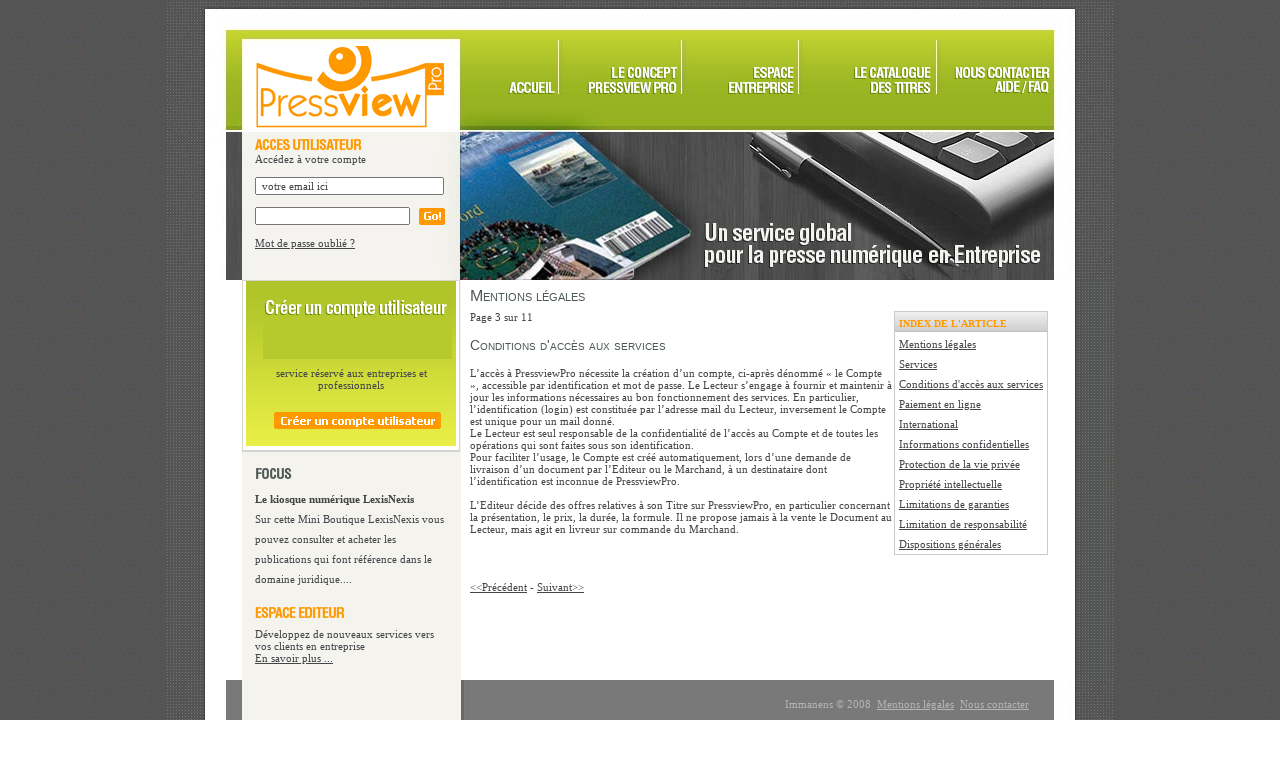

--- FILE ---
content_type: text/html
request_url: http://www.pressviewpro.com/index.php?option=com_content&task=view&id=15&Itemid=99999999&limit=1&limitstart=2
body_size: 4442
content:
<!DOCTYPE HTML PUBLIC "-//W3C//DTD HTML 4.01//EN" "http://www.w3.org/TR/html4/strict.dtd">
<html>
<head>
<meta http-equiv="Content-Type" content="text/html; charset=iso-8859-1" />
<title>Pressview Pro - Mentions légales</title>
<meta name="title" content="Mentions légales" />
<meta name="author" content="Administrator" />
<meta name="description" content="Pressview Pro, le service de presse numérique en entreprise" />
<meta name="keywords" content="presse digitale numérique pressview immanens" />
<meta name="Generator" content="Joomla! - Copyright (C) 2005 - 2006 Open Source Matters. All rights reserved." />
<meta name="robots" content="index, follow" />
	<link rel="shortcut icon" href="http://www.pressviewpro.com/images/favicon.ico" />
	<link rel="stylesheet" type="text/css" href="templates/pvpro/css/style.css" />
<link rel="stylesheet" type="text/css" href="templates/pvpro/css/textstyle.css" />
<script src="templates/pvpro/mootools.js"></script>
<script language="javascript">
function viewer(url)
{
	var w,h,l,t;
	w=screen.availWidth;h=screen.availHeight;l=0;t=0;
	var w=window.open("","pvviewer","toolbar=no,menubar=no,scrollbars=no,resizable=yes,location=no,directories=no,status=no,height="+h+",width="+w+",top="+t+",left="+l);
	if(w)
	{
		w.focus();
		w.location=url;
	}
}
window.addEvent('domready',function(){
	var e=$('pvpro_content');
	if(e&&e.offsetHeight<400)
		e.style.height='400px';
});
</script>
</head>
<body>
<div id="pvpro_container">
	<!-- HEADER -->
	<div id="pvpro_header" style="height:280px">
		<a href="index.php" style="position:absolute;top:46px;left:90px;" id="logo"><img src="templates/pvpro/images/logo.gif" /></a>
			<a href="index.php?option=com_frontpage&Itemid=1" style="position:absolute;top:81px;left:341px"><img src="templates/pvpro/images/top_home.gif" /></a>
		<a href="index.php?option=com_content&task=view&id=13" style="position:absolute;top:66px;left:422px"><img src="templates/pvpro/images/top_concept.gif" /></a>
		<a href="index.php?option=com_content&task=view&id=12&cat=NEWS" style="position:absolute;top:66px;left:688px"><img src="templates/pvpro/images/top_catalog.gif" /></a>
		<a href="index.php?option=com_content&task=view&id=4" style="position:absolute;top:66px;left:562px"><img src="templates/pvpro/images/top_company.gif"  /></a>
		<a href="index.php?option=com_content&task=view&id=16" style="position:absolute;top:80px;left:828px"><img src="templates/pvpro/images/top_help.gif" /></a>
		<a href="index.php?option=com_content&task=view&id=17" style="position:absolute;top:66px;left:788px"><img src="templates/pvpro/images/top_contact.gif" /></a>
		<div style="position:absolute;left:90px;top:138px;">
			<img src="http://www.pressviewpro.com/templates/pvpro/images/w1.gif">
			<form method="post" action="" style="margin:0px;padding:0px;">
			Acc&#233;dez &#224; votre compte<br/><br/><input name="user_name" type="text"  style=" width:181px;" value=" votre email ici" onFocus="if (this.value == ' votre email ici') { this.value = ''; }" onBlur="if (this.value == '') { this.value = ' votre email ici'; }"><br><br style="line-height:9px"><input name="user_password" type="password"  style=" width:147px;vertical-align:middle;"/> <input type="image" style="border-width:0px; vertical-align:middle; margin-left:6px " src="http://www.pressviewpro.com/templates/pvpro/images/k1.gif" alt=""><br>
						<br style="line-height:9px"><a href="index.php?option=com_content&task=view&id=3">Mot de passe oubli&#233; ?</a><input type="hidden" name="op" value="login"></form>
		</div>
		</div>

	<!-- CONTENT -->
	<div id="pvpro_content">
		<table width="950" border="0" cellpadding="0" cellspacing="0">
			<tr>
				<td width="77"></td>
				<td width="218" valign="top">
					<!-- left menu-->
					<table cellpadding="0" cellspacing="0" border="0">
						<tr>
							<td valign="top" width="220">
								<div id="leftmenu">
																		<div style="width=220px;height:170px;background:url(http://www.pressviewpro.com/templates/pvpro/images/1_bg.gif) no-repeat bottom;">
										<div align="center" style="padding-top:16px"><a href="index.php?option=com_content&task=view&id=7"><img src="http://www.pressviewpro.com/templates/pvpro/images/1_w1.gif" style="margin-bottom:4px" alt="" border="0"></a><br>service réservé aux entreprises et professionnels<br><br style="line-height:11px"><a href="index.php?option=com_content&task=view&id=7"><img src="http://www.pressviewpro.com/templates/pvpro/images/1_k1.gif" alt="" border="0" style="margin-top:9px"></a></div>
									</div>
																		
									
												</div>
			</td>
		</tr>
		<tr>
			<td valign="bottom" width="220">
				<div style="margin:15px 10px 0px 13px ">
					<img src="http://www.pressviewpro.com/templates/pvpro/images/focus.gif" style="margin-bottom:6px" alt="" border="0"><br>
							<div class="moduletable">
			<div id="NewsVertical">
	<ul id="TickerVertical">
<li><a href="index.php?option=com_content&amp;task=view&amp;id=33"><div class="newstitle">  Le kiosque numérique LexisNexis </div><div class="newstext">Sur cette Mini Boutique 
LexisNexis vous pouvez consulter et acheter les publications qui font 
référence dans le domaine juridique....</div></a></li>
<li><a href="index.php?option=com_content&amp;task=view&amp;id=32"><div class="newstitle">Livre Hebdo rejoint PvPro</div><div class="newstext">L’hebdomadaire de référence 
dans le domaine du livre est maintenant disponible sur 
PvPro....</div></a></li>
<li><a href="index.php?option=com_content&amp;task=view&amp;id=31"><div class="newstitle">Impact Médecine rejoint PvPro</div><div class="newstext">Le groupe Impact Médecine, leader de la presse médicale fut un partenaire des premiers jours, et est maintenant disponible sur PvPro....</div></a></li>
<li><a href="index.php?option=com_content&amp;task=view&amp;id=29"><div class="newstitle">70 ans d'archives !</div><div class="newstext">Retrouvez tous les numéros de "Défense nationale" en intégralité depuis 1939...</div></a></li>
	</ul>
</div>
<script language="javascript" type="text/javascript">
var Ticker = new Class({
	setOptions: function(options) {
		this.options = Object.extend({
			speed: 1000,
			delay: 5000,
			direction: 'vertical',
			onComplete: Class.empty,
			onStart: Class.empty
		}, options || {});
	},
	initialize: function(el,options){
		this.setOptions(options);
		this.el = $(el);
		this.el.T=this;
		this.pause=0;
		this.items = this.el.getElements('li');
		this.timer=0;
		var w = 0;
		var h = 0;
		if(this.options.direction.toLowerCase()=='horizontal') {
			h = this.el.getSize().size.y;
			this.items.each(function(li,index) {
				w += li.getSize().size.x;
			});
		} else {
			w = this.el.getSize().size.x;
			this.items.each(function(li,index) {
				h += li.getSize().size.y;
			});
		}
		this.el.setStyles({
			position: 'absolute',
			top: 0,
			left: 0,
			width: w,
			height: h
		});

		this.fx = new Fx.Styles(this.el,{duration:this.options.speed,onComplete:function() {
			var i = (this.current==0)?this.items.length:this.current;
			this.items[i-1].injectInside(this.el);
			this.el.setStyles({
				left:0,
				top:0
			});
		}.bind(this)});
		this.current = this.items.length-1;
		this.next();
	},
	next: function() {
		if(this.pause)return;
		this.current++;
		if (this.current >= this.items.length) this.current = 0;
		var pos = this.items[this.current];
		this.fx.start({
			top: -pos.offsetTop,
			left: -pos.offsetLeft
		});
		this.timer=this.next.bind(this).delay(this.options.delay+this.options.speed);
	},
	mypause: function(s){
		this.pause=s;
		if(s)
			$clear(this.timer);
		else
			this.next();
	}
	
});

window.addEvent('domready',function(){
	var v=new Ticker('TickerVertical',{speed:1500,delay:3000,direction:'vertical'});
});
</script>		</div>
							<div style="height:16px;"></div>
					<img src="http://www.pressviewpro.com/templates/pvpro/images/editors.gif" style="margin-bottom:6px"><br>
					<img src="http://www.pressviewpro.com/images/stories/entreprise/1_p2.jpg" align="left" style="margin-right:10px" alt="" border="0">
					Développez de nouveaux  services vers vos clients en entreprise<br><a href="index.php?option=com_content&task=view&id=14">En savoir plus ...</a>
				</div>
			</td>
		</tr>		
	</table>
				</td>
				<td width="655" valign="top">
					<div style="width:590px;padding-top:4px;padding-left:4px;">
									<table class="contentpaneopen">
			<tr>
								<td class="contentheading" width="100%">
					Mentions légales									</td>
							</tr>
			</table>
			
		<table class="contentpaneopen">
				<tr>
			<td valign="top" colspan="2">
				
	<table cellpadding="0" cellspacing="0" class="contenttoc" align="right">
	<tr>
		<th>Index de l'article</th>
	</tr>
	
	<tr>
		<td>
		<a href="http://www.pressviewpro.com/index.php?option=com_content&amp;task=view&amp;id=15&amp;Itemid=99999999" class="toclink">Mentions légales</a>
		</td>
	</tr>
	
				<tr>
					<td>
					<a href="http://www.pressviewpro.com/index.php?option=com_content&amp;task=view&amp;id=15&amp;Itemid=99999999&amp;limit=1&amp;limitstart=1" class="toclink">Services</a>
					</td>
				</tr>
				
				<tr>
					<td>
					<a href="http://www.pressviewpro.com/index.php?option=com_content&amp;task=view&amp;id=15&amp;Itemid=99999999&amp;limit=1&amp;limitstart=2" class="toclink">Conditions d'accès aux services</a>
					</td>
				</tr>
				
				<tr>
					<td>
					<a href="http://www.pressviewpro.com/index.php?option=com_content&amp;task=view&amp;id=15&amp;Itemid=99999999&amp;limit=1&amp;limitstart=3" class="toclink">Paiement en ligne</a>
					</td>
				</tr>
				
				<tr>
					<td>
					<a href="http://www.pressviewpro.com/index.php?option=com_content&amp;task=view&amp;id=15&amp;Itemid=99999999&amp;limit=1&amp;limitstart=4" class="toclink">International</a>
					</td>
				</tr>
				
				<tr>
					<td>
					<a href="http://www.pressviewpro.com/index.php?option=com_content&amp;task=view&amp;id=15&amp;Itemid=99999999&amp;limit=1&amp;limitstart=5" class="toclink">Informations confidentielles</a>
					</td>
				</tr>
				
				<tr>
					<td>
					<a href="http://www.pressviewpro.com/index.php?option=com_content&amp;task=view&amp;id=15&amp;Itemid=99999999&amp;limit=1&amp;limitstart=6" class="toclink">Protection de la vie privée</a>
					</td>
				</tr>
				
				<tr>
					<td>
					<a href="http://www.pressviewpro.com/index.php?option=com_content&amp;task=view&amp;id=15&amp;Itemid=99999999&amp;limit=1&amp;limitstart=7" class="toclink">Propriété intellectuelle</a>
					</td>
				</tr>
				
				<tr>
					<td>
					<a href="http://www.pressviewpro.com/index.php?option=com_content&amp;task=view&amp;id=15&amp;Itemid=99999999&amp;limit=1&amp;limitstart=8" class="toclink">Limitations de garanties</a>
					</td>
				</tr>
				
				<tr>
					<td>
					<a href="http://www.pressviewpro.com/index.php?option=com_content&amp;task=view&amp;id=15&amp;Itemid=99999999&amp;limit=1&amp;limitstart=9" class="toclink">Limitation de responsabilité</a>
					</td>
				</tr>
				
				<tr>
					<td>
					<a href="http://www.pressviewpro.com/index.php?option=com_content&amp;task=view&amp;id=15&amp;Itemid=99999999&amp;limit=1&amp;limitstart=10" class="toclink">Dispositions générales</a>
					</td>
				</tr>
				</table><div class="pagenavcounter">Page 3 sur 11</div><br /><span class="title2">Conditions d'accès aux services</span><br /><br />L’accès à PressviewPro nécessite la création d’un compte, ci-après dénommé « le Compte », accessible par identification et mot de passe. Le Lecteur s’engage à fournir et maintenir à jour les informations nécessaires au bon fonctionnement des services. En particulier, l’identification (login) est constituée par l’adresse mail du Lecteur, inversement le Compte est unique pour un mail donné.<br />Le Lecteur est seul responsable de la confidentialité de l’accès au Compte et de toutes les opérations qui sont faites sous son identification.<br />Pour faciliter l’usage, le Compte est créé automatiquement, lors d’une demande de livraison d’un document par l’Editeur ou le Marchand, à un destinataire dont l’identification est inconnue de PressviewPro.<br /><br />L’Editeur décide des offres relatives à son Titre sur PressviewPro, en particulier concernant la présentation, le prix, la durée, la formule. Il ne propose jamais à la vente le Document au Lecteur, mais agit en livreur sur commande du Marchand. </p><p><br />
<br /><div class="pagenavbar"><div><a href="http://www.pressviewpro.com/index.php?option=com_content&amp;task=view&amp;id=15&amp;Itemid=99999999&amp;limit=1&amp;limitstart=1">&lt;&lt;Précédent</a> - <a href="http://www.pressviewpro.com/index.php?option=com_content&amp;task=view&amp;id=15&amp;Itemid=99999999&amp;limit=1&amp;limitstart=3">Suivant&gt;&gt;</a></div></div><br />			</td>
		</tr>
				</table>

		<span class="article_seperator">&nbsp;</span>

							</div>
				</td>
			</tr>
		</table>
	</div>
	
	<!-- FOOTER -->	
	<div id="pvpro_footer" style="clear:both;">
		<div style="margin:18px 0px 0px 620px;">
			Immanens &copy; 2008&nbsp; <a href="index.php?option=com_content&task=view&id=15">Mentions légales</a>&nbsp; <a href="index.php?option=com_content&task=view&id=17">Nous contacter</a>
		</div>
	</div>
</div>
</body>
</html><!-- 1768887843 -->

--- FILE ---
content_type: text/css
request_url: http://www.pressviewpro.com/templates/pvpro/css/style.css
body_size: 9203
content:
/* styles du template original */
html,body {padding:0; margin:0; color:#44464A; background-image:url(../images/bg.gif);}
body {font-family:Tahoma; font-size:11px; }

div#pvpro_container {
	position:relative; /* needed for footer positioning*/
	margin:0 auto; /* center, not in IE5 */
	width:950px;
	background:url('../images/content.gif') repeat-y;
}

div#pvpro_header {
	background:url('../images/top.jpg');
}
div#pvpro_header a:hover
{
	padding-left:2px;
}
div#pvpro_header a:hover#logo
{
	padding-left:0px;
}
div#pvpro_header img{
	border:none;
}

div#pvpro_content {
	position:relative;
	overflow-x:hidden;
	min-height:400px;
}

div#pvpro_footer {
	position:absolute;
	height:83px;
	background:url('../images/bottom.jpg');
	color:#B5B4B4;
	width:950px;
	font-size:11px;
}
div#pvpro_footer a{color:#B5B4B4; text-decoration:underline}
div#pvpro_footer a:hover{text-decoration:none} 

br{font-size:10px}

.subpagecontent{
	padding-top:2px;
	padding-left:6px;
}

/*table{color:#44464A; font-size:11px; line-height:14px} 
.content b{color:#BF3505; font-weight:normal} */
a{color:#44464A; text-decoration:underline} 
a:hover{text-decoration:none} 

/*.content ul{margin:0px;padding-left:20px;list-style:none;line-height:18px;}
.content li{background:url(../images/1_z1.gif)  center left no-repeat; margin:0px 0px 0px 0px; padding:0px 0px 0px 10px }*/

input,textarea{font-family:Tahoma;color:#44464A;font-size:11px;} 
 

#leftmenu
{
	border:#d5d5cf 1px solid;
	background-color:#FFFFFF;
}
#leftmenu a
{
	font-family:Arial,Helvetica,Verdana,sans-serif;
	font-size:12px;
	text-decoration:none;
	color:#4d5854;
	font-variant:small-caps;
	line-height:16px;
	padding-left:12px;
}
#leftmenu a:hover{padding-left:14px;color:#cc7a00}

#leftmenu .separator{
height:6px;
font-size:0px;
}

#leftmenu .title{
	line-height:24px;
	padding-left:10px;
	color:#4d5854;
	font-variant:small-caps;
	font-size:13px;
}

/* styles joomla */
.contentheading {
  font-family:Arial,Helvetica,Verdana,sans-serif;
  font-size:16px;
  /*font-weight:bold;*/
  color:#4d5854;
  text-align:left;
  font-variant:small-caps;
  line-height:20px;
  padding: 0px;
  margin:0px;
} 

.contentpaneopen td{
padding-right:4px;
padding-left:4px;
}

table.contenttoc {
  border: 1px solid #cccccc;
  border-top: 0px solid #cccccc;
  padding: 0px;
  margin-left: 2px;
  margin-bottom: 2px;
}

table.contenttoc td {
  padding: 4px;
}

table.contenttoc th {
background: url(../images/subhead_bg.png) repeat-x;
color: #ff9900;
text-align: left;
padding-top: 2px;
padding-left: 4px;
height: 21px;
font-weight: bold;
font-size: 10px;
text-transform: uppercase;
}

ul{list-style-type:none;padding:0;margin-left:4px;}
li{background-image:url(../images/arrow.gif);background-repeat:no-repeat;background-position:0 .5em;padding-left:1.2em;}

.pubthumb {text-align:center;position:absolute;height:220px;width:150px;font-family:Arial,Helvetica,Verdana,sans-serif;font-size:11px;color:#4d5854;font-variant:small-caps;line-height:20px;overflow:hidden;}
.pubthumb img{border:1px solid #666666;padding:1px;}
.pubthumb a{text-decoration:none;}

/* START clearFix */
.clearFix:after {
	content:".";
	display:block;
	height:0;
	clear:both;
	visibility:hidden;
}
.clearFix {
	min-height:1px;
}
* html .clearFix {
	height:1px;
}
* html>body .clearFix {
	height:auto;
	display:inline-block;
}
/* END clearFix */

.block{border:1px solid #CCCCCC;margin-bottom:10px !important;position:relative;background-color:#FFF;padding:4px !important;}
.block .tl, .block .tr, .block .bl, .block .br {background-image:url(../images/block_gris_corners.png);}
.block .tr{background-position:right top;right:-1px;top:-1px;}
.block .tl{background-position:left top;left:-1px;top:-1px;}
.block .bl{background-position:left bottom;bottom:-1px;left:-1px;}
.block .br{background-position:right bottom;bottom:-1px;right:-1px;}

.top_green {background:url(../images/top_block_green.gif) top repeat-x;}
.top_gray {background:url(../images/top_block_gray.gif) top repeat-x;}

.block .tl, .block .tr, .block .bl, .block .br{font-size:1%;height:7px;position:absolute;width:7px;z-index:5;}
.block .cover{float:left;text-align:center;margin-bottom:6px;width:86px}
.block .cover2{float:left;text-align:center;margin-bottom:16px;width:150px;height:200px;}
.block .coversearch{float:left;line-height:16px;text-align:left;margin-bottom:16px;width:150px;height:200px;background-color:#fff;overflow:auto;}
.block .title3{padding-left:4px;margin-bottom:16px;}

.mini{font-size:9px;line-height:14px;}

.cover img,.cover2 img{border:1px solid gray;}


/*autocompleter*/
div.autocompleter-loading
{
	float:					left;
	clear:					right;
	background:				#fff url(images/spinner.gif) no-repeat center;
	width:					20px;
	height:					16px;
}

ul.autocompleter-choices
{
	position:				absolute;
	margin:					0;
	padding:				0;
	list-style:				none;
	border:					1px solid #eee;
	background-color:		#f4f3ef;
	border-right-color:		#ddd;
	border-bottom-color:	#ddd;
	text-align:				left;
	font-family:			Verdana, Geneva, Arial, Helvetica, sans-serif;
	z-index:				50;
	font-size:10px;
}

ul.autocompleter-choices li
{
	position:				relative;
	padding:				0.1em 1.5em 0.1em 1em;
	cursor:					pointer;
	font-weight:			normal;
	font-size:				1em;
}

ul.autocompleter-choices li.autocompleter-selected
{
	background-color:		#444;
	color:					#fff;
}

ul.autocompleter-choices span.autocompleter-queried
{
	font-weight:			bold;
}

ul.autocompleter-choices li.autocompleter-selected span.autocompleter-queried
{
	color:					#ff9900;
}

.basketline td
{
	border-bottom:1px dotted #666666;
}

/*tool tips*/
.tool-tip {
	color: #fff;
	width: 180px;
	z-index: 13000;
}
 
.tool-title {
	font-weight: bold;
	font-size: 11px;
	margin: 0;
	color: #9FD4FF;
	padding: 8px 8px 4px;
	background: url(../images/bubble.png) top left;
}
 
.tool-text {
	font-size: 11px;
	padding: 4px 8px 8px;
	background: url(../images/bubble.png) bottom right;
}

#divcrop{z-index:1000;border:solid 2px #444444;position:absolute;background-color:#FFFFFF;width:315px;height:200px;overflow:hidden;background-image:url("../images/ajax-loader.gif");background-repeat: no-repeat;background-position: center center;}

/* SLIMBOX (Customized version) */

#lbOverlay {
	position: absolute;
	top:0; left: 0;
	width: 100%;
	background-color: #000;
	cursor: pointer;
}

#lbCenter, #lbBottomContainer {
	position: absolute;
	left: 50%; padding:0;
	overflow: hidden;
	background-color: #fff;
}

.lbLoading {
	background: #fff url(../images/ajax-loader.gif) no-repeat center;
}

#lbCanvas {
	border: 9px solid #fff;
}

#lbCanvas iframe, #lbCanvas img {
	border:0px solid #999;
	margin:0; padding:0;
}

#lbPrevLink, #lbNextLink {
	display: block;
	position: absolute;
	top: 10px;
	width: 70px;
	background:url(../images/sb_anchor_spacer.gif);
}


#lbPrevLink {
	left: 0;
}

#lbPrevLink:hover {
	background: transparent url(../images/sb_prevlabel.gif) no-repeat;
}

#lbNextLink {
	right: 0;
}

#lbNextLink:hover {
	background: transparent url(../images/sb_nextlabel.gif) no-repeat;
}

#lbBottom {
	font-size:12px;
	font-family: Verdana, Helvetica, sans-serif;
	color: #666;
	line-height: 1.4em;
	text-align: left;
	margin:0 0 0 10px; padding:0;
}

#lbCloseLink {
	display: block;
	float: right;
	width: 80px;
	height: 22px;
	background: transparent url(../images/sb_closelabel.gif) no-repeat center;
	margin:0; padding:0;
}

#lbCaption, #lbNumber {
}

#lbCaption {
	font-weight: bold;
}

/*mootree*/
.mooTree_node {
	font-family: Verdana, Arial, Helvetica;
	font-size: 10px;
	white-space: nowrap;
}
.mooTree_text {
	padding-top: 3px;
	height: 15px;
	cursor: pointer;
}
.mooTree_img {
	float: left;
	width: 18px;
	height: 18px;
	overflow: hidden;
}
.mooTree_selected	 {
	background-color: #e0f0ff;
	font-weight: normal;
}

/*arrows*/
a.arrow-left, a.arrow-right
{
	background:transparent url(../images/tool-arrows.gif) no-repeat;
	display:block;
	height:15px;
	overflow:hidden;
	width:15px;
	position:absolute;
	right:4px;
	top:6px;	
}

a.arrow-right
{
	background-position:0px -15px;
}
a.arrow-right:hover
{
	background-position:-15px -15px;
}
a.arrow-left:hover
{
	background-position:-15px 0;
}

/* news */
#NewsVertical {
	width: 190px;
	height: 100px;
	display: block;
	overflow: hidden;
	position: relative;
	/*border: dotted 1px gray;
	background:white;*/
}
#TickerVertical {
	width: 190px;
	height: 100px;
	display: block;
	list-style: none;
	margin: 0;
	padding: 0;
}
#TickerVertical li {
	display: block;
	width: 190px;
	height: 100px;
	line-height: 20px;
	color: #666666;
	/*text-align: center;*/
	font-size: 12px;
	margin: 0;
	padding: 0px;
	float: left;
	overflow: hidden;
	background:none;
}
#TickerVertical li a{
	text-decoration:none;
}
.newstitle
{
	font-size:11px;
	font-weight:bold;
}
.newstext
{
	font-size:11px;

}


--- FILE ---
content_type: text/css
request_url: http://www.pressviewpro.com/templates/pvpro/css/textstyle.css
body_size: 375
content:
/* styles pour le texte (utilisé par tinymce) */
.attention{color:#BF3505}
.title3,.title2,.title1{font-family:Arial,Helvetica,Verdana,sans-serif;color:#4d5854;text-align:left;font-variant:small-caps;line-height:20px;padding:0px;margin:0px;}
.title3{font-size:12px}
.title2{font-size:14px}
.title1{font-size:16px} 
.price{font-size:13px;font-weight:bold;color:#4d5854;}